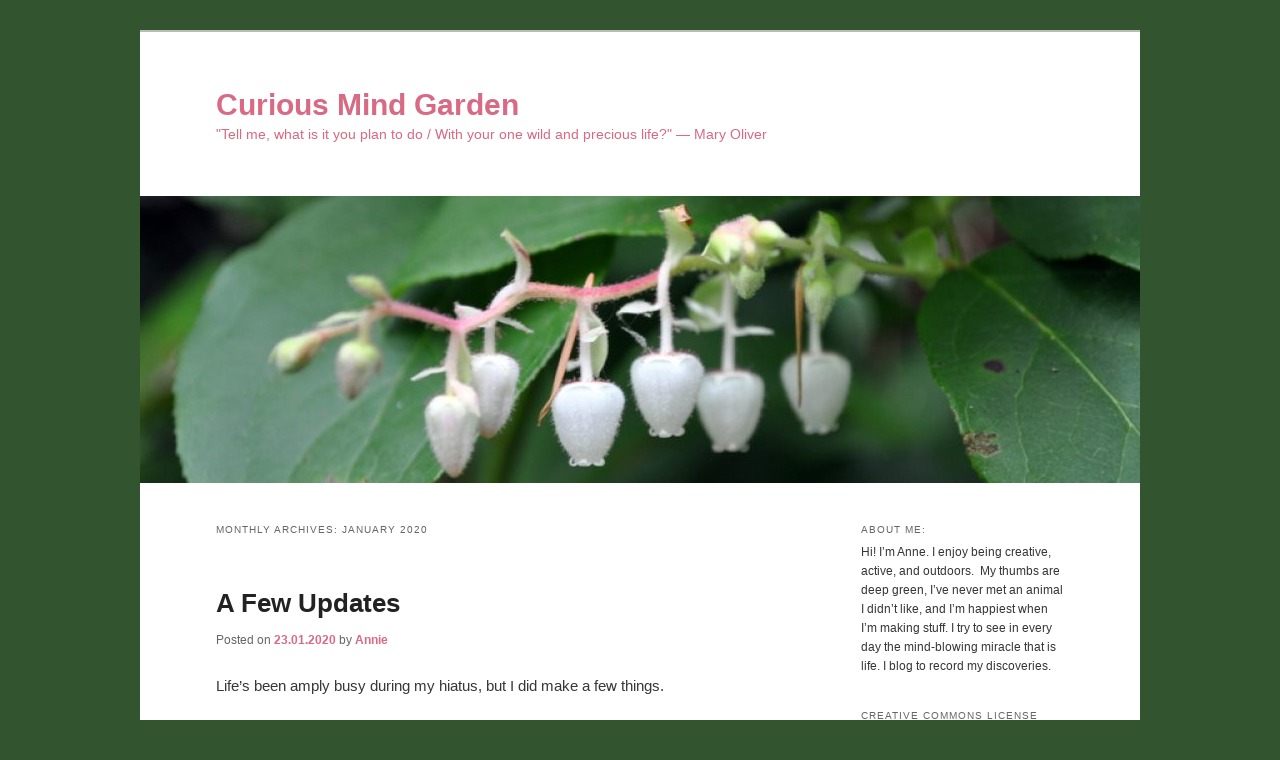

--- FILE ---
content_type: text/html; charset=UTF-8
request_url: https://curiousmindgarden.com/2020/01/
body_size: 44906
content:
<!DOCTYPE html>
<!--[if IE 6]>
<html id="ie6" lang="en-US">
<![endif]-->
<!--[if IE 7]>
<html id="ie7" lang="en-US">
<![endif]-->
<!--[if IE 8]>
<html id="ie8" lang="en-US">
<![endif]-->
<!--[if !(IE 6) & !(IE 7) & !(IE 8)]><!-->
<html lang="en-US">
<!--<![endif]-->
<head>
<meta charset="UTF-8" />
<meta name="viewport" content="width=device-width, initial-scale=1.0" />
<title>
January | 2020 | Curious Mind Garden	</title>
<link rel="profile" href="https://gmpg.org/xfn/11" />
<link rel="stylesheet" type="text/css" media="all" href="https://curiousmindgarden.com/wp-content/themes/twentyeleven/style.css?ver=20250415" />
<link rel="pingback" href="https://curiousmindgarden.com/xmlrpc.php">
<!--[if lt IE 9]>
<script src="https://curiousmindgarden.com/wp-content/themes/twentyeleven/js/html5.js?ver=3.7.0" type="text/javascript"></script>
<![endif]-->
<meta name='robots' content='max-image-preview:large' />
<link rel="alternate" type="application/rss+xml" title="Curious Mind Garden &raquo; Feed" href="https://curiousmindgarden.com/feed/" />
<link rel="alternate" type="application/rss+xml" title="Curious Mind Garden &raquo; Comments Feed" href="https://curiousmindgarden.com/comments/feed/" />
<style id='wp-img-auto-sizes-contain-inline-css' type='text/css'>
img:is([sizes=auto i],[sizes^="auto," i]){contain-intrinsic-size:3000px 1500px}
/*# sourceURL=wp-img-auto-sizes-contain-inline-css */
</style>
<link rel='stylesheet' id='moztheme2011-css' href='https://curiousmindgarden.com/wp-content/plugins/twenty-eleven-theme-extensions/moztheme2011.css?ver=6.9' type='text/css' media='all' />
<style id='wp-emoji-styles-inline-css' type='text/css'>

	img.wp-smiley, img.emoji {
		display: inline !important;
		border: none !important;
		box-shadow: none !important;
		height: 1em !important;
		width: 1em !important;
		margin: 0 0.07em !important;
		vertical-align: -0.1em !important;
		background: none !important;
		padding: 0 !important;
	}
/*# sourceURL=wp-emoji-styles-inline-css */
</style>
<link rel='stylesheet' id='wp-block-library-css' href='https://curiousmindgarden.com/wp-includes/css/dist/block-library/style.min.css?ver=6.9' type='text/css' media='all' />
<style id='wp-block-image-inline-css' type='text/css'>
.wp-block-image>a,.wp-block-image>figure>a{display:inline-block}.wp-block-image img{box-sizing:border-box;height:auto;max-width:100%;vertical-align:bottom}@media not (prefers-reduced-motion){.wp-block-image img.hide{visibility:hidden}.wp-block-image img.show{animation:show-content-image .4s}}.wp-block-image[style*=border-radius] img,.wp-block-image[style*=border-radius]>a{border-radius:inherit}.wp-block-image.has-custom-border img{box-sizing:border-box}.wp-block-image.aligncenter{text-align:center}.wp-block-image.alignfull>a,.wp-block-image.alignwide>a{width:100%}.wp-block-image.alignfull img,.wp-block-image.alignwide img{height:auto;width:100%}.wp-block-image .aligncenter,.wp-block-image .alignleft,.wp-block-image .alignright,.wp-block-image.aligncenter,.wp-block-image.alignleft,.wp-block-image.alignright{display:table}.wp-block-image .aligncenter>figcaption,.wp-block-image .alignleft>figcaption,.wp-block-image .alignright>figcaption,.wp-block-image.aligncenter>figcaption,.wp-block-image.alignleft>figcaption,.wp-block-image.alignright>figcaption{caption-side:bottom;display:table-caption}.wp-block-image .alignleft{float:left;margin:.5em 1em .5em 0}.wp-block-image .alignright{float:right;margin:.5em 0 .5em 1em}.wp-block-image .aligncenter{margin-left:auto;margin-right:auto}.wp-block-image :where(figcaption){margin-bottom:1em;margin-top:.5em}.wp-block-image.is-style-circle-mask img{border-radius:9999px}@supports ((-webkit-mask-image:none) or (mask-image:none)) or (-webkit-mask-image:none){.wp-block-image.is-style-circle-mask img{border-radius:0;-webkit-mask-image:url('data:image/svg+xml;utf8,<svg viewBox="0 0 100 100" xmlns="http://www.w3.org/2000/svg"><circle cx="50" cy="50" r="50"/></svg>');mask-image:url('data:image/svg+xml;utf8,<svg viewBox="0 0 100 100" xmlns="http://www.w3.org/2000/svg"><circle cx="50" cy="50" r="50"/></svg>');mask-mode:alpha;-webkit-mask-position:center;mask-position:center;-webkit-mask-repeat:no-repeat;mask-repeat:no-repeat;-webkit-mask-size:contain;mask-size:contain}}:root :where(.wp-block-image.is-style-rounded img,.wp-block-image .is-style-rounded img){border-radius:9999px}.wp-block-image figure{margin:0}.wp-lightbox-container{display:flex;flex-direction:column;position:relative}.wp-lightbox-container img{cursor:zoom-in}.wp-lightbox-container img:hover+button{opacity:1}.wp-lightbox-container button{align-items:center;backdrop-filter:blur(16px) saturate(180%);background-color:#5a5a5a40;border:none;border-radius:4px;cursor:zoom-in;display:flex;height:20px;justify-content:center;opacity:0;padding:0;position:absolute;right:16px;text-align:center;top:16px;width:20px;z-index:100}@media not (prefers-reduced-motion){.wp-lightbox-container button{transition:opacity .2s ease}}.wp-lightbox-container button:focus-visible{outline:3px auto #5a5a5a40;outline:3px auto -webkit-focus-ring-color;outline-offset:3px}.wp-lightbox-container button:hover{cursor:pointer;opacity:1}.wp-lightbox-container button:focus{opacity:1}.wp-lightbox-container button:focus,.wp-lightbox-container button:hover,.wp-lightbox-container button:not(:hover):not(:active):not(.has-background){background-color:#5a5a5a40;border:none}.wp-lightbox-overlay{box-sizing:border-box;cursor:zoom-out;height:100vh;left:0;overflow:hidden;position:fixed;top:0;visibility:hidden;width:100%;z-index:100000}.wp-lightbox-overlay .close-button{align-items:center;cursor:pointer;display:flex;justify-content:center;min-height:40px;min-width:40px;padding:0;position:absolute;right:calc(env(safe-area-inset-right) + 16px);top:calc(env(safe-area-inset-top) + 16px);z-index:5000000}.wp-lightbox-overlay .close-button:focus,.wp-lightbox-overlay .close-button:hover,.wp-lightbox-overlay .close-button:not(:hover):not(:active):not(.has-background){background:none;border:none}.wp-lightbox-overlay .lightbox-image-container{height:var(--wp--lightbox-container-height);left:50%;overflow:hidden;position:absolute;top:50%;transform:translate(-50%,-50%);transform-origin:top left;width:var(--wp--lightbox-container-width);z-index:9999999999}.wp-lightbox-overlay .wp-block-image{align-items:center;box-sizing:border-box;display:flex;height:100%;justify-content:center;margin:0;position:relative;transform-origin:0 0;width:100%;z-index:3000000}.wp-lightbox-overlay .wp-block-image img{height:var(--wp--lightbox-image-height);min-height:var(--wp--lightbox-image-height);min-width:var(--wp--lightbox-image-width);width:var(--wp--lightbox-image-width)}.wp-lightbox-overlay .wp-block-image figcaption{display:none}.wp-lightbox-overlay button{background:none;border:none}.wp-lightbox-overlay .scrim{background-color:#fff;height:100%;opacity:.9;position:absolute;width:100%;z-index:2000000}.wp-lightbox-overlay.active{visibility:visible}@media not (prefers-reduced-motion){.wp-lightbox-overlay.active{animation:turn-on-visibility .25s both}.wp-lightbox-overlay.active img{animation:turn-on-visibility .35s both}.wp-lightbox-overlay.show-closing-animation:not(.active){animation:turn-off-visibility .35s both}.wp-lightbox-overlay.show-closing-animation:not(.active) img{animation:turn-off-visibility .25s both}.wp-lightbox-overlay.zoom.active{animation:none;opacity:1;visibility:visible}.wp-lightbox-overlay.zoom.active .lightbox-image-container{animation:lightbox-zoom-in .4s}.wp-lightbox-overlay.zoom.active .lightbox-image-container img{animation:none}.wp-lightbox-overlay.zoom.active .scrim{animation:turn-on-visibility .4s forwards}.wp-lightbox-overlay.zoom.show-closing-animation:not(.active){animation:none}.wp-lightbox-overlay.zoom.show-closing-animation:not(.active) .lightbox-image-container{animation:lightbox-zoom-out .4s}.wp-lightbox-overlay.zoom.show-closing-animation:not(.active) .lightbox-image-container img{animation:none}.wp-lightbox-overlay.zoom.show-closing-animation:not(.active) .scrim{animation:turn-off-visibility .4s forwards}}@keyframes show-content-image{0%{visibility:hidden}99%{visibility:hidden}to{visibility:visible}}@keyframes turn-on-visibility{0%{opacity:0}to{opacity:1}}@keyframes turn-off-visibility{0%{opacity:1;visibility:visible}99%{opacity:0;visibility:visible}to{opacity:0;visibility:hidden}}@keyframes lightbox-zoom-in{0%{transform:translate(calc((-100vw + var(--wp--lightbox-scrollbar-width))/2 + var(--wp--lightbox-initial-left-position)),calc(-50vh + var(--wp--lightbox-initial-top-position))) scale(var(--wp--lightbox-scale))}to{transform:translate(-50%,-50%) scale(1)}}@keyframes lightbox-zoom-out{0%{transform:translate(-50%,-50%) scale(1);visibility:visible}99%{visibility:visible}to{transform:translate(calc((-100vw + var(--wp--lightbox-scrollbar-width))/2 + var(--wp--lightbox-initial-left-position)),calc(-50vh + var(--wp--lightbox-initial-top-position))) scale(var(--wp--lightbox-scale));visibility:hidden}}
/*# sourceURL=https://curiousmindgarden.com/wp-includes/blocks/image/style.min.css */
</style>
<style id='wp-block-image-theme-inline-css' type='text/css'>
:root :where(.wp-block-image figcaption){color:#555;font-size:13px;text-align:center}.is-dark-theme :root :where(.wp-block-image figcaption){color:#ffffffa6}.wp-block-image{margin:0 0 1em}
/*# sourceURL=https://curiousmindgarden.com/wp-includes/blocks/image/theme.min.css */
</style>
<style id='wp-block-paragraph-inline-css' type='text/css'>
.is-small-text{font-size:.875em}.is-regular-text{font-size:1em}.is-large-text{font-size:2.25em}.is-larger-text{font-size:3em}.has-drop-cap:not(:focus):first-letter{float:left;font-size:8.4em;font-style:normal;font-weight:100;line-height:.68;margin:.05em .1em 0 0;text-transform:uppercase}body.rtl .has-drop-cap:not(:focus):first-letter{float:none;margin-left:.1em}p.has-drop-cap.has-background{overflow:hidden}:root :where(p.has-background){padding:1.25em 2.375em}:where(p.has-text-color:not(.has-link-color)) a{color:inherit}p.has-text-align-left[style*="writing-mode:vertical-lr"],p.has-text-align-right[style*="writing-mode:vertical-rl"]{rotate:180deg}
/*# sourceURL=https://curiousmindgarden.com/wp-includes/blocks/paragraph/style.min.css */
</style>
<style id='global-styles-inline-css' type='text/css'>
:root{--wp--preset--aspect-ratio--square: 1;--wp--preset--aspect-ratio--4-3: 4/3;--wp--preset--aspect-ratio--3-4: 3/4;--wp--preset--aspect-ratio--3-2: 3/2;--wp--preset--aspect-ratio--2-3: 2/3;--wp--preset--aspect-ratio--16-9: 16/9;--wp--preset--aspect-ratio--9-16: 9/16;--wp--preset--color--black: #000;--wp--preset--color--cyan-bluish-gray: #abb8c3;--wp--preset--color--white: #fff;--wp--preset--color--pale-pink: #f78da7;--wp--preset--color--vivid-red: #cf2e2e;--wp--preset--color--luminous-vivid-orange: #ff6900;--wp--preset--color--luminous-vivid-amber: #fcb900;--wp--preset--color--light-green-cyan: #7bdcb5;--wp--preset--color--vivid-green-cyan: #00d084;--wp--preset--color--pale-cyan-blue: #8ed1fc;--wp--preset--color--vivid-cyan-blue: #0693e3;--wp--preset--color--vivid-purple: #9b51e0;--wp--preset--color--blue: #1982d1;--wp--preset--color--dark-gray: #373737;--wp--preset--color--medium-gray: #666;--wp--preset--color--light-gray: #e2e2e2;--wp--preset--gradient--vivid-cyan-blue-to-vivid-purple: linear-gradient(135deg,rgb(6,147,227) 0%,rgb(155,81,224) 100%);--wp--preset--gradient--light-green-cyan-to-vivid-green-cyan: linear-gradient(135deg,rgb(122,220,180) 0%,rgb(0,208,130) 100%);--wp--preset--gradient--luminous-vivid-amber-to-luminous-vivid-orange: linear-gradient(135deg,rgb(252,185,0) 0%,rgb(255,105,0) 100%);--wp--preset--gradient--luminous-vivid-orange-to-vivid-red: linear-gradient(135deg,rgb(255,105,0) 0%,rgb(207,46,46) 100%);--wp--preset--gradient--very-light-gray-to-cyan-bluish-gray: linear-gradient(135deg,rgb(238,238,238) 0%,rgb(169,184,195) 100%);--wp--preset--gradient--cool-to-warm-spectrum: linear-gradient(135deg,rgb(74,234,220) 0%,rgb(151,120,209) 20%,rgb(207,42,186) 40%,rgb(238,44,130) 60%,rgb(251,105,98) 80%,rgb(254,248,76) 100%);--wp--preset--gradient--blush-light-purple: linear-gradient(135deg,rgb(255,206,236) 0%,rgb(152,150,240) 100%);--wp--preset--gradient--blush-bordeaux: linear-gradient(135deg,rgb(254,205,165) 0%,rgb(254,45,45) 50%,rgb(107,0,62) 100%);--wp--preset--gradient--luminous-dusk: linear-gradient(135deg,rgb(255,203,112) 0%,rgb(199,81,192) 50%,rgb(65,88,208) 100%);--wp--preset--gradient--pale-ocean: linear-gradient(135deg,rgb(255,245,203) 0%,rgb(182,227,212) 50%,rgb(51,167,181) 100%);--wp--preset--gradient--electric-grass: linear-gradient(135deg,rgb(202,248,128) 0%,rgb(113,206,126) 100%);--wp--preset--gradient--midnight: linear-gradient(135deg,rgb(2,3,129) 0%,rgb(40,116,252) 100%);--wp--preset--font-size--small: 13px;--wp--preset--font-size--medium: 20px;--wp--preset--font-size--large: 36px;--wp--preset--font-size--x-large: 42px;--wp--preset--spacing--20: 0.44rem;--wp--preset--spacing--30: 0.67rem;--wp--preset--spacing--40: 1rem;--wp--preset--spacing--50: 1.5rem;--wp--preset--spacing--60: 2.25rem;--wp--preset--spacing--70: 3.38rem;--wp--preset--spacing--80: 5.06rem;--wp--preset--shadow--natural: 6px 6px 9px rgba(0, 0, 0, 0.2);--wp--preset--shadow--deep: 12px 12px 50px rgba(0, 0, 0, 0.4);--wp--preset--shadow--sharp: 6px 6px 0px rgba(0, 0, 0, 0.2);--wp--preset--shadow--outlined: 6px 6px 0px -3px rgb(255, 255, 255), 6px 6px rgb(0, 0, 0);--wp--preset--shadow--crisp: 6px 6px 0px rgb(0, 0, 0);}:where(.is-layout-flex){gap: 0.5em;}:where(.is-layout-grid){gap: 0.5em;}body .is-layout-flex{display: flex;}.is-layout-flex{flex-wrap: wrap;align-items: center;}.is-layout-flex > :is(*, div){margin: 0;}body .is-layout-grid{display: grid;}.is-layout-grid > :is(*, div){margin: 0;}:where(.wp-block-columns.is-layout-flex){gap: 2em;}:where(.wp-block-columns.is-layout-grid){gap: 2em;}:where(.wp-block-post-template.is-layout-flex){gap: 1.25em;}:where(.wp-block-post-template.is-layout-grid){gap: 1.25em;}.has-black-color{color: var(--wp--preset--color--black) !important;}.has-cyan-bluish-gray-color{color: var(--wp--preset--color--cyan-bluish-gray) !important;}.has-white-color{color: var(--wp--preset--color--white) !important;}.has-pale-pink-color{color: var(--wp--preset--color--pale-pink) !important;}.has-vivid-red-color{color: var(--wp--preset--color--vivid-red) !important;}.has-luminous-vivid-orange-color{color: var(--wp--preset--color--luminous-vivid-orange) !important;}.has-luminous-vivid-amber-color{color: var(--wp--preset--color--luminous-vivid-amber) !important;}.has-light-green-cyan-color{color: var(--wp--preset--color--light-green-cyan) !important;}.has-vivid-green-cyan-color{color: var(--wp--preset--color--vivid-green-cyan) !important;}.has-pale-cyan-blue-color{color: var(--wp--preset--color--pale-cyan-blue) !important;}.has-vivid-cyan-blue-color{color: var(--wp--preset--color--vivid-cyan-blue) !important;}.has-vivid-purple-color{color: var(--wp--preset--color--vivid-purple) !important;}.has-black-background-color{background-color: var(--wp--preset--color--black) !important;}.has-cyan-bluish-gray-background-color{background-color: var(--wp--preset--color--cyan-bluish-gray) !important;}.has-white-background-color{background-color: var(--wp--preset--color--white) !important;}.has-pale-pink-background-color{background-color: var(--wp--preset--color--pale-pink) !important;}.has-vivid-red-background-color{background-color: var(--wp--preset--color--vivid-red) !important;}.has-luminous-vivid-orange-background-color{background-color: var(--wp--preset--color--luminous-vivid-orange) !important;}.has-luminous-vivid-amber-background-color{background-color: var(--wp--preset--color--luminous-vivid-amber) !important;}.has-light-green-cyan-background-color{background-color: var(--wp--preset--color--light-green-cyan) !important;}.has-vivid-green-cyan-background-color{background-color: var(--wp--preset--color--vivid-green-cyan) !important;}.has-pale-cyan-blue-background-color{background-color: var(--wp--preset--color--pale-cyan-blue) !important;}.has-vivid-cyan-blue-background-color{background-color: var(--wp--preset--color--vivid-cyan-blue) !important;}.has-vivid-purple-background-color{background-color: var(--wp--preset--color--vivid-purple) !important;}.has-black-border-color{border-color: var(--wp--preset--color--black) !important;}.has-cyan-bluish-gray-border-color{border-color: var(--wp--preset--color--cyan-bluish-gray) !important;}.has-white-border-color{border-color: var(--wp--preset--color--white) !important;}.has-pale-pink-border-color{border-color: var(--wp--preset--color--pale-pink) !important;}.has-vivid-red-border-color{border-color: var(--wp--preset--color--vivid-red) !important;}.has-luminous-vivid-orange-border-color{border-color: var(--wp--preset--color--luminous-vivid-orange) !important;}.has-luminous-vivid-amber-border-color{border-color: var(--wp--preset--color--luminous-vivid-amber) !important;}.has-light-green-cyan-border-color{border-color: var(--wp--preset--color--light-green-cyan) !important;}.has-vivid-green-cyan-border-color{border-color: var(--wp--preset--color--vivid-green-cyan) !important;}.has-pale-cyan-blue-border-color{border-color: var(--wp--preset--color--pale-cyan-blue) !important;}.has-vivid-cyan-blue-border-color{border-color: var(--wp--preset--color--vivid-cyan-blue) !important;}.has-vivid-purple-border-color{border-color: var(--wp--preset--color--vivid-purple) !important;}.has-vivid-cyan-blue-to-vivid-purple-gradient-background{background: var(--wp--preset--gradient--vivid-cyan-blue-to-vivid-purple) !important;}.has-light-green-cyan-to-vivid-green-cyan-gradient-background{background: var(--wp--preset--gradient--light-green-cyan-to-vivid-green-cyan) !important;}.has-luminous-vivid-amber-to-luminous-vivid-orange-gradient-background{background: var(--wp--preset--gradient--luminous-vivid-amber-to-luminous-vivid-orange) !important;}.has-luminous-vivid-orange-to-vivid-red-gradient-background{background: var(--wp--preset--gradient--luminous-vivid-orange-to-vivid-red) !important;}.has-very-light-gray-to-cyan-bluish-gray-gradient-background{background: var(--wp--preset--gradient--very-light-gray-to-cyan-bluish-gray) !important;}.has-cool-to-warm-spectrum-gradient-background{background: var(--wp--preset--gradient--cool-to-warm-spectrum) !important;}.has-blush-light-purple-gradient-background{background: var(--wp--preset--gradient--blush-light-purple) !important;}.has-blush-bordeaux-gradient-background{background: var(--wp--preset--gradient--blush-bordeaux) !important;}.has-luminous-dusk-gradient-background{background: var(--wp--preset--gradient--luminous-dusk) !important;}.has-pale-ocean-gradient-background{background: var(--wp--preset--gradient--pale-ocean) !important;}.has-electric-grass-gradient-background{background: var(--wp--preset--gradient--electric-grass) !important;}.has-midnight-gradient-background{background: var(--wp--preset--gradient--midnight) !important;}.has-small-font-size{font-size: var(--wp--preset--font-size--small) !important;}.has-medium-font-size{font-size: var(--wp--preset--font-size--medium) !important;}.has-large-font-size{font-size: var(--wp--preset--font-size--large) !important;}.has-x-large-font-size{font-size: var(--wp--preset--font-size--x-large) !important;}
/*# sourceURL=global-styles-inline-css */
</style>

<style id='classic-theme-styles-inline-css' type='text/css'>
/*! This file is auto-generated */
.wp-block-button__link{color:#fff;background-color:#32373c;border-radius:9999px;box-shadow:none;text-decoration:none;padding:calc(.667em + 2px) calc(1.333em + 2px);font-size:1.125em}.wp-block-file__button{background:#32373c;color:#fff;text-decoration:none}
/*# sourceURL=/wp-includes/css/classic-themes.min.css */
</style>
<link rel='stylesheet' id='email-subscribers-css' href='https://curiousmindgarden.com/wp-content/plugins/email-subscribers/lite/public/css/email-subscribers-public.css?ver=5.9.14' type='text/css' media='all' />
<link rel='stylesheet' id='twentyeleven-block-style-css' href='https://curiousmindgarden.com/wp-content/themes/twentyeleven/blocks.css?ver=20240703' type='text/css' media='all' />
<script type="text/javascript" src="https://curiousmindgarden.com/wp-includes/js/jquery/jquery.min.js?ver=3.7.1" id="jquery-core-js"></script>
<script type="text/javascript" src="https://curiousmindgarden.com/wp-includes/js/jquery/jquery-migrate.min.js?ver=3.4.1" id="jquery-migrate-js"></script>
<link rel="https://api.w.org/" href="https://curiousmindgarden.com/wp-json/" /><link rel="EditURI" type="application/rsd+xml" title="RSD" href="https://curiousmindgarden.com/xmlrpc.php?rsd" />
<meta name="generator" content="WordPress 6.9" />
<!-- Analytics by WP Statistics - https://wp-statistics.com -->
<style type="text/css">/* Search Form */
 #branding #searchform {
 display: none;
 }</style>	<style>
		/* Link color */
		a,
		#site-title a:focus,
		#site-title a:hover,
		#site-title a:active,
		.entry-title a:hover,
		.entry-title a:focus,
		.entry-title a:active,
		.widget_twentyeleven_ephemera .comments-link a:hover,
		section.recent-posts .other-recent-posts a[rel="bookmark"]:hover,
		section.recent-posts .other-recent-posts .comments-link a:hover,
		.format-image footer.entry-meta a:hover,
		#site-generator a:hover {
			color: #d86a84;
		}
		section.recent-posts .other-recent-posts .comments-link a:hover {
			border-color: #d86a84;
		}
		article.feature-image.small .entry-summary p a:hover,
		.entry-header .comments-link a:hover,
		.entry-header .comments-link a:focus,
		.entry-header .comments-link a:active,
		.feature-slider a.active {
			background-color: #d86a84;
		}
	</style>
			<style type="text/css" id="twentyeleven-header-css">
				#site-title a,
		#site-description {
			color: #d86a84;
		}
		</style>
		<style type="text/css" id="custom-background-css">
body.custom-background { background-color: #325530; }
</style>
			<style type="text/css" id="wp-custom-css">
			/*
Welcome to Custom CSS!

To learn how this works, see http://wp.me/PEmnE-Bt
*/		</style>
		</head>

<body class="archive date custom-background wp-embed-responsive wp-theme-twentyeleven two-column right-sidebar moz-widget-list-adjust">
<div class="skip-link"><a class="assistive-text" href="#content">Skip to primary content</a></div><div class="skip-link"><a class="assistive-text" href="#secondary">Skip to secondary content</a></div><div id="page" class="hfeed">
	<header id="branding">
			<hgroup>
							<h1 id="site-title"><span><a href="https://curiousmindgarden.com/" rel="home" >Curious Mind Garden</a></span></h1>
				<h2 id="site-description">&quot;Tell me, what is it you plan to do  / With your one wild and precious life?&quot;  &#8212; Mary Oliver</h2>
			</hgroup>

						<a href="https://curiousmindgarden.com/" rel="home" >
				<img src="https://curiousmindgarden.com/wp-content/uploads/2023/04/CuriousHeader2023.jpg" width="1000" height="287" alt="Curious Mind Garden" decoding="async" fetchpriority="high" />			</a>
			
									<form method="get" id="searchform" action="https://curiousmindgarden.com/">
		<label for="s" class="assistive-text">Search</label>
		<input type="text" class="field" name="s" id="s" placeholder="Search" />
		<input type="submit" class="submit" name="submit" id="searchsubmit" value="Search" />
	</form>
			
			<nav id="access">
				<h3 class="assistive-text">Main menu</h3>
							</nav><!-- #access -->
	</header><!-- #branding -->


	<div id="main">

		<section id="primary">
			<div id="content" role="main">

			
				<header class="page-header">
					<h1 class="page-title">
						Monthly Archives: <span>January 2020</span>					</h1>
				</header>

				
				
					
	<article id="post-1453" class="post-1453 post type-post status-publish format-standard hentry category-uncategorized">
		<header class="entry-header">
						<h1 class="entry-title"><a href="https://curiousmindgarden.com/a-few-updates/" rel="bookmark">A Few Updates</a></h1>
			
						<div class="entry-meta">
				<span class="sep">Posted on </span><a href="https://curiousmindgarden.com/a-few-updates/" title="9:09 pm" rel="bookmark"><time class="entry-date" datetime="2020-01-23T21:09:20-08:00">23.01.2020</time></a><span class="by-author"> <span class="sep"> by </span> <span class="author vcard"><a class="url fn n" href="https://curiousmindgarden.com/author/labp/" title="View all posts by Annie" rel="author">Annie</a></span></span>			</div><!-- .entry-meta -->
			
					</header><!-- .entry-header -->

				<div class="entry-content">
			
<p>Life&#8217;s been amply busy during my hiatus, but I did make a few things. </p>



<p>I finally, finally, FINALLY finished my Herrschner&#8217;s Blueberry Bliss Afghan. (Shh! Don&#8217;t tell anyone because this one is about to become a little surprise for a friend in Australia.)</p>



<figure class="wp-block-image size-large"><img decoding="async" width="800" height="532" src="https://curiousmindgarden.com/mind/wp-content/uploads/2020/01/DSC_0100.jpg" alt="" class="wp-image-1454" srcset="https://curiousmindgarden.com/wp-content/uploads/2020/01/DSC_0100.jpg 800w, https://curiousmindgarden.com/wp-content/uploads/2020/01/DSC_0100-300x200.jpg 300w, https://curiousmindgarden.com/wp-content/uploads/2020/01/DSC_0100-768x511.jpg 768w, https://curiousmindgarden.com/wp-content/uploads/2020/01/DSC_0100-451x300.jpg 451w" sizes="(max-width: 800px) 100vw, 800px" /></figure>



<p>In an effort to get out and try something new, I tried glass fusing at <a href="https://www.moltenworksglass.com/">Moltenworks Glass Studio</a>. For my first effort, I&#8217;m pretty happy. I had a clouds-and-water vibe in mind, and I feel like I captured that. And it makes a great surface on which to arrange candles in my office.</p>



<figure class="wp-block-image size-large"><img decoding="async" width="800" height="744" src="https://curiousmindgarden.com/mind/wp-content/uploads/2020/01/Samsung-S9-1.23.2020-1099.jpg" alt="" class="wp-image-1455" srcset="https://curiousmindgarden.com/wp-content/uploads/2020/01/Samsung-S9-1.23.2020-1099.jpg 800w, https://curiousmindgarden.com/wp-content/uploads/2020/01/Samsung-S9-1.23.2020-1099-300x279.jpg 300w, https://curiousmindgarden.com/wp-content/uploads/2020/01/Samsung-S9-1.23.2020-1099-768x714.jpg 768w, https://curiousmindgarden.com/wp-content/uploads/2020/01/Samsung-S9-1.23.2020-1099-323x300.jpg 323w" sizes="(max-width: 800px) 100vw, 800px" /></figure>



<p>I also discovered a really neat shop, <a href="https://www.roomtocraft.com/">Room to Craft</a>, that offers many opportunities to come in and play with art. My first night I made this, and I&#8217;m looking forward to going back soon.</p>



<figure class="wp-block-image size-large"><img loading="lazy" decoding="async" width="800" height="683" src="https://curiousmindgarden.com/mind/wp-content/uploads/2020/01/20200123_203635.jpg" alt="" class="wp-image-1456" srcset="https://curiousmindgarden.com/wp-content/uploads/2020/01/20200123_203635.jpg 800w, https://curiousmindgarden.com/wp-content/uploads/2020/01/20200123_203635-300x256.jpg 300w, https://curiousmindgarden.com/wp-content/uploads/2020/01/20200123_203635-768x656.jpg 768w, https://curiousmindgarden.com/wp-content/uploads/2020/01/20200123_203635-351x300.jpg 351w" sizes="auto, (max-width: 800px) 100vw, 800px" /></figure>
					</div><!-- .entry-content -->
		
		<footer class="entry-meta">
			
										<span class="cat-links">
					<span class="entry-utility-prep entry-utility-prep-cat-links">Posted in</span> <a href="https://curiousmindgarden.com/category/uncategorized/" rel="category tag">Uncategorized</a>			</span>
							
										
			
					</footer><!-- .entry-meta -->
	</article><!-- #post-1453 -->

				
				
			
			</div><!-- #content -->
		</section><!-- #primary -->

		<div id="secondary" class="widget-area" role="complementary">
			<aside id="text-6" class="widget widget_text"><h3 class="widget-title">About Me:</h3>			<div class="textwidget"><p>Hi! I&#8217;m Anne. I enjoy being creative, active, and outdoors.  My thumbs are deep green, I&#8217;ve never met an animal I didn&#8217;t like, and I&#8217;m happiest when I&#8217;m making stuff. I try to see in every day the mind-blowing miracle that is life. I blog to record my discoveries.</p>
</div>
		</aside><aside id="custom_html-3" class="widget_text widget widget_custom_html"><h3 class="widget-title">Creative Commons License</h3><div class="textwidget custom-html-widget"><a rel="license" href="http://creativecommons.org/licenses/by-nc-nd/3.0/deed.en_US"><img alt="Creative Commons License" style="border-width:0" src="http://i.creativecommons.org/l/by-nc-nd/3.0/88x31.png" /></a><br />This work is licensed under a <a rel="license" href="http://creativecommons.org/licenses/by-nc-nd/3.0/deed.en_US">Creative Commons Attribution-NonCommercial-NoDerivs 3.0 Unported License</a>.</div></aside><aside id="email-subscribers-form-2" class="widget widget_email-subscribers-form"><h3 class="widget-title"> Subscribe by Email </h3><div class="emaillist" id="es_form_f2-n1"><form action="/2020/01/#es_form_f2-n1" method="post" class="es_subscription_form es_shortcode_form  es_ajax_subscription_form" id="es_subscription_form_6971dc4149546" data-source="ig-es" data-form-id="2"><div class="es_caption">New Post Notifications</div><div class="es-field-wrap ig-es-form-field"><label class="es-field-label"><input class="es_required_field es_txt_email ig_es_form_field_email ig-es-form-input" type="email" name="esfpx_email" value="" placeholder="" required="required" /></label></div><input type="hidden" name="esfpx_lists[]" value="f0a4e52e879f" /><input type="hidden" name="esfpx_form_id" value="2" /><input type="hidden" name="es" value="subscribe" />
			<input type="hidden" name="esfpx_es_form_identifier" value="f2-n1" />
			<input type="hidden" name="esfpx_es_email_page" value="1453" />
			<input type="hidden" name="esfpx_es_email_page_url" value="https://curiousmindgarden.com/a-few-updates/" />
			<input type="hidden" name="esfpx_status" value="Unconfirmed" />
			<input type="hidden" name="esfpx_es-subscribe" id="es-subscribe-6971dc4149546" value="f44c39a066" />
			<label style="position:absolute;top:-99999px;left:-99999px;z-index:-99;" aria-hidden="true"><span hidden>Please leave this field empty.</span><input type="email" name="esfpx_es_hp_email" class="es_required_field" tabindex="-1" autocomplete="-1" value="" /></label><label style="display: inline"><input type="checkbox" name="es_gdpr_consent" value="true" required="required" />&nbsp;Please accept terms &amp; condition</label><br /><input type="submit" name="submit" class="es_subscription_form_submit es_submit_button es_textbox_button" id="es_subscription_form_submit_6971dc4149546" value="Subscribe" /><span class="es_spinner_image" id="spinner-image"><img src="https://curiousmindgarden.com/wp-content/plugins/email-subscribers/lite/public/images/spinner.gif" alt="Loading" /></span></form><span class="es_subscription_message " id="es_subscription_message_6971dc4149546" role="alert" aria-live="assertive"></span></div></aside><aside id="block-4" class="widget widget_block widget_media_image">
<figure class="wp-block-image size-full"><img loading="lazy" decoding="async" width="1069" height="1069" src="https://curiousmindgarden.com/wp-content/uploads/2023/10/nanowrimo-writer-badge-all-overlap.png" alt="" class="wp-image-2376"/></figure>
</aside><aside id="archives-2" class="widget widget_archive"><h3 class="widget-title">Archives</h3>
			<ul>
					<li><a href='https://curiousmindgarden.com/2025/10/'>October 2025</a></li>
	<li><a href='https://curiousmindgarden.com/2025/03/'>March 2025</a></li>
	<li><a href='https://curiousmindgarden.com/2023/10/'>October 2023</a></li>
	<li><a href='https://curiousmindgarden.com/2023/04/'>April 2023</a></li>
	<li><a href='https://curiousmindgarden.com/2023/03/'>March 2023</a></li>
	<li><a href='https://curiousmindgarden.com/2023/01/'>January 2023</a></li>
	<li><a href='https://curiousmindgarden.com/2022/12/'>December 2022</a></li>
	<li><a href='https://curiousmindgarden.com/2022/11/'>November 2022</a></li>
	<li><a href='https://curiousmindgarden.com/2022/10/'>October 2022</a></li>
	<li><a href='https://curiousmindgarden.com/2022/08/'>August 2022</a></li>
	<li><a href='https://curiousmindgarden.com/2022/04/'>April 2022</a></li>
	<li><a href='https://curiousmindgarden.com/2022/02/'>February 2022</a></li>
	<li><a href='https://curiousmindgarden.com/2021/08/'>August 2021</a></li>
	<li><a href='https://curiousmindgarden.com/2021/07/'>July 2021</a></li>
	<li><a href='https://curiousmindgarden.com/2021/06/'>June 2021</a></li>
	<li><a href='https://curiousmindgarden.com/2021/05/'>May 2021</a></li>
	<li><a href='https://curiousmindgarden.com/2021/01/'>January 2021</a></li>
	<li><a href='https://curiousmindgarden.com/2020/05/'>May 2020</a></li>
	<li><a href='https://curiousmindgarden.com/2020/04/'>April 2020</a></li>
	<li><a href='https://curiousmindgarden.com/2020/03/'>March 2020</a></li>
	<li><a href='https://curiousmindgarden.com/2020/02/'>February 2020</a></li>
	<li><a href='https://curiousmindgarden.com/2020/01/' aria-current="page">January 2020</a></li>
	<li><a href='https://curiousmindgarden.com/2019/05/'>May 2019</a></li>
	<li><a href='https://curiousmindgarden.com/2019/04/'>April 2019</a></li>
	<li><a href='https://curiousmindgarden.com/2019/03/'>March 2019</a></li>
	<li><a href='https://curiousmindgarden.com/2019/02/'>February 2019</a></li>
	<li><a href='https://curiousmindgarden.com/2019/01/'>January 2019</a></li>
	<li><a href='https://curiousmindgarden.com/2018/12/'>December 2018</a></li>
	<li><a href='https://curiousmindgarden.com/2018/11/'>November 2018</a></li>
	<li><a href='https://curiousmindgarden.com/2018/10/'>October 2018</a></li>
	<li><a href='https://curiousmindgarden.com/2018/07/'>July 2018</a></li>
	<li><a href='https://curiousmindgarden.com/2018/04/'>April 2018</a></li>
	<li><a href='https://curiousmindgarden.com/2018/03/'>March 2018</a></li>
	<li><a href='https://curiousmindgarden.com/2018/02/'>February 2018</a></li>
	<li><a href='https://curiousmindgarden.com/2018/01/'>January 2018</a></li>
	<li><a href='https://curiousmindgarden.com/2017/12/'>December 2017</a></li>
	<li><a href='https://curiousmindgarden.com/2017/10/'>October 2017</a></li>
	<li><a href='https://curiousmindgarden.com/2017/07/'>July 2017</a></li>
	<li><a href='https://curiousmindgarden.com/2017/03/'>March 2017</a></li>
	<li><a href='https://curiousmindgarden.com/2017/02/'>February 2017</a></li>
	<li><a href='https://curiousmindgarden.com/2017/01/'>January 2017</a></li>
	<li><a href='https://curiousmindgarden.com/2016/12/'>December 2016</a></li>
	<li><a href='https://curiousmindgarden.com/2016/10/'>October 2016</a></li>
	<li><a href='https://curiousmindgarden.com/2016/09/'>September 2016</a></li>
	<li><a href='https://curiousmindgarden.com/2016/08/'>August 2016</a></li>
	<li><a href='https://curiousmindgarden.com/2016/07/'>July 2016</a></li>
	<li><a href='https://curiousmindgarden.com/2016/05/'>May 2016</a></li>
	<li><a href='https://curiousmindgarden.com/2016/03/'>March 2016</a></li>
	<li><a href='https://curiousmindgarden.com/2015/09/'>September 2015</a></li>
	<li><a href='https://curiousmindgarden.com/2015/05/'>May 2015</a></li>
	<li><a href='https://curiousmindgarden.com/2015/02/'>February 2015</a></li>
	<li><a href='https://curiousmindgarden.com/2015/01/'>January 2015</a></li>
	<li><a href='https://curiousmindgarden.com/2014/09/'>September 2014</a></li>
	<li><a href='https://curiousmindgarden.com/2014/02/'>February 2014</a></li>
	<li><a href='https://curiousmindgarden.com/2014/01/'>January 2014</a></li>
	<li><a href='https://curiousmindgarden.com/2013/12/'>December 2013</a></li>
	<li><a href='https://curiousmindgarden.com/2013/07/'>July 2013</a></li>
	<li><a href='https://curiousmindgarden.com/2013/06/'>June 2013</a></li>
	<li><a href='https://curiousmindgarden.com/2013/05/'>May 2013</a></li>
	<li><a href='https://curiousmindgarden.com/2013/04/'>April 2013</a></li>
	<li><a href='https://curiousmindgarden.com/2013/03/'>March 2013</a></li>
	<li><a href='https://curiousmindgarden.com/2013/02/'>February 2013</a></li>
	<li><a href='https://curiousmindgarden.com/2013/01/'>January 2013</a></li>
	<li><a href='https://curiousmindgarden.com/2012/12/'>December 2012</a></li>
	<li><a href='https://curiousmindgarden.com/2012/11/'>November 2012</a></li>
	<li><a href='https://curiousmindgarden.com/2012/09/'>September 2012</a></li>
	<li><a href='https://curiousmindgarden.com/2012/06/'>June 2012</a></li>
	<li><a href='https://curiousmindgarden.com/2012/05/'>May 2012</a></li>
	<li><a href='https://curiousmindgarden.com/2012/04/'>April 2012</a></li>
	<li><a href='https://curiousmindgarden.com/2012/03/'>March 2012</a></li>
	<li><a href='https://curiousmindgarden.com/2012/02/'>February 2012</a></li>
	<li><a href='https://curiousmindgarden.com/2012/01/'>January 2012</a></li>
	<li><a href='https://curiousmindgarden.com/2011/12/'>December 2011</a></li>
	<li><a href='https://curiousmindgarden.com/2011/11/'>November 2011</a></li>
	<li><a href='https://curiousmindgarden.com/2011/09/'>September 2011</a></li>
	<li><a href='https://curiousmindgarden.com/2011/08/'>August 2011</a></li>
	<li><a href='https://curiousmindgarden.com/2011/07/'>July 2011</a></li>
	<li><a href='https://curiousmindgarden.com/2011/05/'>May 2011</a></li>
	<li><a href='https://curiousmindgarden.com/2011/04/'>April 2011</a></li>
	<li><a href='https://curiousmindgarden.com/2011/03/'>March 2011</a></li>
	<li><a href='https://curiousmindgarden.com/2011/02/'>February 2011</a></li>
	<li><a href='https://curiousmindgarden.com/2011/01/'>January 2011</a></li>
	<li><a href='https://curiousmindgarden.com/2010/12/'>December 2010</a></li>
	<li><a href='https://curiousmindgarden.com/2010/11/'>November 2010</a></li>
	<li><a href='https://curiousmindgarden.com/2010/10/'>October 2010</a></li>
	<li><a href='https://curiousmindgarden.com/2010/08/'>August 2010</a></li>
	<li><a href='https://curiousmindgarden.com/2010/07/'>July 2010</a></li>
	<li><a href='https://curiousmindgarden.com/2010/06/'>June 2010</a></li>
	<li><a href='https://curiousmindgarden.com/2010/05/'>May 2010</a></li>
	<li><a href='https://curiousmindgarden.com/2010/04/'>April 2010</a></li>
	<li><a href='https://curiousmindgarden.com/2010/03/'>March 2010</a></li>
	<li><a href='https://curiousmindgarden.com/2010/02/'>February 2010</a></li>
	<li><a href='https://curiousmindgarden.com/2010/01/'>January 2010</a></li>
	<li><a href='https://curiousmindgarden.com/2009/12/'>December 2009</a></li>
	<li><a href='https://curiousmindgarden.com/2009/07/'>July 2009</a></li>
	<li><a href='https://curiousmindgarden.com/2009/06/'>June 2009</a></li>
			</ul>

			</aside>		</div><!-- #secondary .widget-area -->

	</div><!-- #main -->

	<footer id="colophon">

			

			<div id="site-generator">
												<a href="https://wordpress.org/" class="imprint" title="Semantic Personal Publishing Platform">
					Proudly powered by WordPress				</a>
			</div>
	</footer><!-- #colophon -->
</div><!-- #page -->

<script type="speculationrules">
{"prefetch":[{"source":"document","where":{"and":[{"href_matches":"/*"},{"not":{"href_matches":["/wp-*.php","/wp-admin/*","/wp-content/uploads/*","/wp-content/*","/wp-content/plugins/*","/wp-content/themes/twentyeleven/*","/*\\?(.+)"]}},{"not":{"selector_matches":"a[rel~=\"nofollow\"]"}},{"not":{"selector_matches":".no-prefetch, .no-prefetch a"}}]},"eagerness":"conservative"}]}
</script>
<script type="text/javascript" id="email-subscribers-js-extra">
/* <![CDATA[ */
var es_data = {"messages":{"es_empty_email_notice":"Please enter email address","es_rate_limit_notice":"You need to wait for some time before subscribing again","es_single_optin_success_message":"Successfully Subscribed.","es_email_exists_notice":"Email Address already exists!","es_unexpected_error_notice":"Oops.. Unexpected error occurred.","es_invalid_email_notice":"Invalid email address","es_try_later_notice":"Please try after some time"},"es_ajax_url":"https://curiousmindgarden.com/wp-admin/admin-ajax.php"};
//# sourceURL=email-subscribers-js-extra
/* ]]> */
</script>
<script type="text/javascript" src="https://curiousmindgarden.com/wp-content/plugins/email-subscribers/lite/public/js/email-subscribers-public.js?ver=5.9.14" id="email-subscribers-js"></script>
<script type="text/javascript" id="wp-statistics-tracker-js-extra">
/* <![CDATA[ */
var WP_Statistics_Tracker_Object = {"requestUrl":"https://curiousmindgarden.com/wp-json/wp-statistics/v2","ajaxUrl":"https://curiousmindgarden.com/wp-admin/admin-ajax.php","hitParams":{"wp_statistics_hit":1,"source_type":"archive","source_id":0,"search_query":"","signature":"b76cc0dfe105c25e7dd7dbeec6ecd017","endpoint":"hit"},"onlineParams":{"wp_statistics_hit":1,"source_type":"archive","source_id":0,"search_query":"","signature":"b76cc0dfe105c25e7dd7dbeec6ecd017","endpoint":"online"},"option":{"userOnline":true,"dntEnabled":false,"bypassAdBlockers":false,"consentIntegration":{"name":null,"status":[]},"isPreview":false,"trackAnonymously":false,"isWpConsentApiActive":false,"consentLevel":"disabled"},"jsCheckTime":"60000","isLegacyEventLoaded":"","customEventAjaxUrl":"https://curiousmindgarden.com/wp-admin/admin-ajax.php?action=wp_statistics_custom_event&nonce=a5cbf6aeec"};
//# sourceURL=wp-statistics-tracker-js-extra
/* ]]> */
</script>
<script type="text/javascript" src="https://curiousmindgarden.com/wp-content/plugins/wp-statistics/assets/js/tracker.js?ver=14.15.6" id="wp-statistics-tracker-js"></script>
<script id="wp-emoji-settings" type="application/json">
{"baseUrl":"https://s.w.org/images/core/emoji/17.0.2/72x72/","ext":".png","svgUrl":"https://s.w.org/images/core/emoji/17.0.2/svg/","svgExt":".svg","source":{"concatemoji":"https://curiousmindgarden.com/wp-includes/js/wp-emoji-release.min.js?ver=6.9"}}
</script>
<script type="module">
/* <![CDATA[ */
/*! This file is auto-generated */
const a=JSON.parse(document.getElementById("wp-emoji-settings").textContent),o=(window._wpemojiSettings=a,"wpEmojiSettingsSupports"),s=["flag","emoji"];function i(e){try{var t={supportTests:e,timestamp:(new Date).valueOf()};sessionStorage.setItem(o,JSON.stringify(t))}catch(e){}}function c(e,t,n){e.clearRect(0,0,e.canvas.width,e.canvas.height),e.fillText(t,0,0);t=new Uint32Array(e.getImageData(0,0,e.canvas.width,e.canvas.height).data);e.clearRect(0,0,e.canvas.width,e.canvas.height),e.fillText(n,0,0);const a=new Uint32Array(e.getImageData(0,0,e.canvas.width,e.canvas.height).data);return t.every((e,t)=>e===a[t])}function p(e,t){e.clearRect(0,0,e.canvas.width,e.canvas.height),e.fillText(t,0,0);var n=e.getImageData(16,16,1,1);for(let e=0;e<n.data.length;e++)if(0!==n.data[e])return!1;return!0}function u(e,t,n,a){switch(t){case"flag":return n(e,"\ud83c\udff3\ufe0f\u200d\u26a7\ufe0f","\ud83c\udff3\ufe0f\u200b\u26a7\ufe0f")?!1:!n(e,"\ud83c\udde8\ud83c\uddf6","\ud83c\udde8\u200b\ud83c\uddf6")&&!n(e,"\ud83c\udff4\udb40\udc67\udb40\udc62\udb40\udc65\udb40\udc6e\udb40\udc67\udb40\udc7f","\ud83c\udff4\u200b\udb40\udc67\u200b\udb40\udc62\u200b\udb40\udc65\u200b\udb40\udc6e\u200b\udb40\udc67\u200b\udb40\udc7f");case"emoji":return!a(e,"\ud83e\u1fac8")}return!1}function f(e,t,n,a){let r;const o=(r="undefined"!=typeof WorkerGlobalScope&&self instanceof WorkerGlobalScope?new OffscreenCanvas(300,150):document.createElement("canvas")).getContext("2d",{willReadFrequently:!0}),s=(o.textBaseline="top",o.font="600 32px Arial",{});return e.forEach(e=>{s[e]=t(o,e,n,a)}),s}function r(e){var t=document.createElement("script");t.src=e,t.defer=!0,document.head.appendChild(t)}a.supports={everything:!0,everythingExceptFlag:!0},new Promise(t=>{let n=function(){try{var e=JSON.parse(sessionStorage.getItem(o));if("object"==typeof e&&"number"==typeof e.timestamp&&(new Date).valueOf()<e.timestamp+604800&&"object"==typeof e.supportTests)return e.supportTests}catch(e){}return null}();if(!n){if("undefined"!=typeof Worker&&"undefined"!=typeof OffscreenCanvas&&"undefined"!=typeof URL&&URL.createObjectURL&&"undefined"!=typeof Blob)try{var e="postMessage("+f.toString()+"("+[JSON.stringify(s),u.toString(),c.toString(),p.toString()].join(",")+"));",a=new Blob([e],{type:"text/javascript"});const r=new Worker(URL.createObjectURL(a),{name:"wpTestEmojiSupports"});return void(r.onmessage=e=>{i(n=e.data),r.terminate(),t(n)})}catch(e){}i(n=f(s,u,c,p))}t(n)}).then(e=>{for(const n in e)a.supports[n]=e[n],a.supports.everything=a.supports.everything&&a.supports[n],"flag"!==n&&(a.supports.everythingExceptFlag=a.supports.everythingExceptFlag&&a.supports[n]);var t;a.supports.everythingExceptFlag=a.supports.everythingExceptFlag&&!a.supports.flag,a.supports.everything||((t=a.source||{}).concatemoji?r(t.concatemoji):t.wpemoji&&t.twemoji&&(r(t.twemoji),r(t.wpemoji)))});
//# sourceURL=https://curiousmindgarden.com/wp-includes/js/wp-emoji-loader.min.js
/* ]]> */
</script>

</body>
</html>
